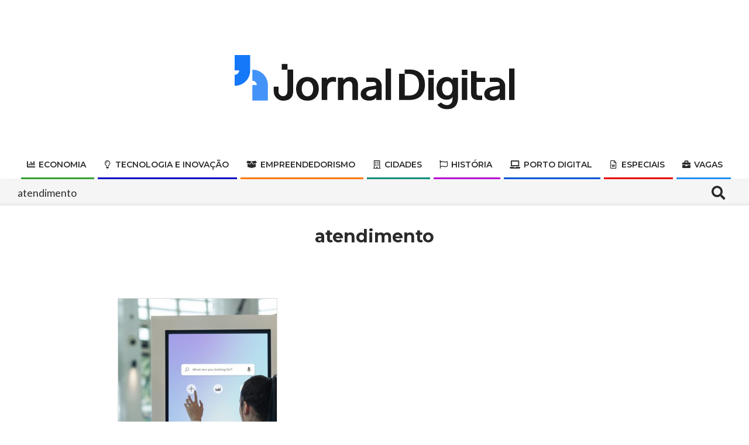

--- FILE ---
content_type: text/html; charset=UTF-8
request_url: https://jornaldigital.recife.br/tag/atendimento/
body_size: 20201
content:
<!DOCTYPE html>
<html lang="pt-BR">

<head>
<meta charset="UTF-8" />
	<script type="text/javascript">function theChampLoadEvent(e){var t=window.onload;if(typeof window.onload!="function"){window.onload=e}else{window.onload=function(){t();e()}}}</script>
		<script type="text/javascript">var theChampDefaultLang = 'pt_BR', theChampCloseIconPath = 'https://jornaldigital.recife.br/wp-content/plugins/super-socializer/images/close.png';</script>
		<script>var theChampSiteUrl = 'https://jornaldigital.recife.br', theChampVerified = 0, theChampEmailPopup = 0, heateorSsMoreSharePopupSearchText = 'Search';</script>
			<script> var theChampFBKey = '', theChampFBLang = 'en_US', theChampFbLikeMycred = 0, theChampSsga = 0, theChampCommentNotification = 0, theChampHeateorFcmRecentComments = 0, theChampFbIosLogin = 0; </script>
						<script type="text/javascript">var theChampFBCommentUrl = 'https://jornaldigital.recife.br/2024/01/11/o-atendimento-nos-hospitais-precisa-conhecer-a-minha-alexa/'; var theChampFBCommentColor = 'light'; var theChampFBCommentNumPosts = ''; var theChampFBCommentWidth = '100%'; var theChampFBCommentOrderby = 'social'; var theChampCommentingTabs = "wordpress,facebook,disqus", theChampGpCommentsUrl = 'https://jornaldigital.recife.br/2024/01/11/o-atendimento-nos-hospitais-precisa-conhecer-a-minha-alexa/', theChampDisqusShortname = '', theChampScEnabledTabs = 'wordpress,fb,disqus', theChampScLabel = 'Leave a reply', theChampScTabLabels = {"wordpress":"Default Comments (0)","fb":"Facebook Comments","disqus":"Disqus Comments"}, theChampGpCommentsWidth = 0, theChampCommentingId = 'respond'</script>
						<script> var theChampSharingAjaxUrl = 'https://jornaldigital.recife.br/wp-admin/admin-ajax.php', heateorSsFbMessengerAPI = 'https://www.facebook.com/dialog/send?app_id=595489497242932&display=popup&link=%encoded_post_url%&redirect_uri=%encoded_post_url%',heateorSsWhatsappShareAPI = 'web', heateorSsUrlCountFetched = [], heateorSsSharesText = 'Shares', heateorSsShareText = 'Share', theChampPluginIconPath = 'https://jornaldigital.recife.br/wp-content/plugins/super-socializer/images/logo.png', theChampSaveSharesLocally = 0, theChampHorizontalSharingCountEnable = 0, theChampVerticalSharingCountEnable = 0, theChampSharingOffset = -10, theChampCounterOffset = -10, theChampMobileStickySharingEnabled = 1, heateorSsCopyLinkMessage = "Link copied.";
		var heateorSsHorSharingShortUrl = "https://jornaldigital.recife.br/2024/01/11/o-atendimento-nos-hospitais-precisa-conhecer-a-minha-alexa/";var heateorSsVerticalSharingShortUrl = "https://jornaldigital.recife.br/2024/01/11/o-atendimento-nos-hospitais-precisa-conhecer-a-minha-alexa/";		</script>
			<style type="text/css">
						.the_champ_button_instagram span.the_champ_svg,a.the_champ_instagram span.the_champ_svg{background:radial-gradient(circle at 30% 107%,#fdf497 0,#fdf497 5%,#fd5949 45%,#d6249f 60%,#285aeb 90%)}
					.the_champ_horizontal_sharing .the_champ_svg,.heateor_ss_standard_follow_icons_container .the_champ_svg{
					background-color:#dcdcde!important;background:#dcdcde!important;
					color: #ffffff;
				border-width: 0px;
		border-style: solid;
		border-color: transparent;
	}
		.the_champ_horizontal_sharing span.the_champ_svg:hover,.heateor_ss_standard_follow_icons_container span.the_champ_svg:hover{
					background-color:#dcdcde!important;background:#dcdcde;
				border-color: transparent;
	}
	 div.the_champ_horizontal_sharing span.the_champ_svg svg:hover path:not(.the_champ_no_fill),div.the_champ_horizontal_sharing span.the_champ_svg svg:hover ellipse, div.the_champ_horizontal_sharing span.the_champ_svg svg:hover circle, div.the_champ_horizontal_sharing span.the_champ_svg svg:hover polygon, div.the_champ_horizontal_sharing span.the_champ_svg svg:hover rect:not(.the_champ_no_fill){
		        fill: #ffffff;
		    }
		    div.the_champ_horizontal_sharing span.the_champ_svg svg:hover path.the_champ_svg_stroke, div.the_champ_horizontal_sharing span.the_champ_svg svg:hover rect.the_champ_svg_stroke{
		    	stroke: #ffffff;
		    }
			.the_champ_vertical_sharing span.the_champ_svg,.heateor_ss_floating_follow_icons_container span.the_champ_svg{
					background-color: #dcdcde!important;background:#dcdcde!important;
					color: #ffffff;
				border-width: 0px;
		border-style: solid;
		border-color: transparent;
	}
			    div.the_champ_vertical_sharing span.the_champ_svg svg:hover path:not(.the_champ_no_fill),div.the_champ_vertical_sharing span.the_champ_svg svg:hover ellipse, div.the_champ_vertical_sharing span.the_champ_svg svg:hover circle, div.the_champ_vertical_sharing span.the_champ_svg svg:hover polygon{
		        fill:#ffffff;
		    }
		    div.the_champ_vertical_sharing span.the_champ_svg svg:hover path.the_champ_svg_stroke{
		    	stroke:#ffffff;
		    }
			.the_champ_vertical_sharing span.the_champ_svg:hover,.heateor_ss_floating_follow_icons_container span.the_champ_svg:hover{
							background-color: #dcdcde!important;
				background: #dcdcde!important;
						border-color: transparent;
		}
	@media screen and (max-width:783px){.the_champ_vertical_sharing{display:none!important}}div.heateor_ss_mobile_footer{display:none;}@media screen and (max-width:783px){div.the_champ_bottom_sharing div.the_champ_sharing_ul .theChampTCBackground{width:100%!important;background-color:white}div.the_champ_bottom_sharing{width:100%!important;left:0!important;}div.the_champ_bottom_sharing a{width:14.285714285714% !important;margin:0!important;padding:0!important;}div.the_champ_bottom_sharing .the_champ_svg{width:100%!important;}div.the_champ_bottom_sharing div.theChampTotalShareCount{font-size:.7em!important;line-height:24.5px!important}div.the_champ_bottom_sharing div.theChampTotalShareText{font-size:.5em!important;line-height:0px!important}div.heateor_ss_mobile_footer{display:block;height:35px;}.the_champ_bottom_sharing{padding:0!important;display:block!important;width: auto!important;bottom:-2px!important;top: auto!important;}.the_champ_bottom_sharing .the_champ_square_count{line-height: inherit;}.the_champ_bottom_sharing .theChampSharingArrow{display:none;}.the_champ_bottom_sharing .theChampTCBackground{margin-right: 1.1em !important}}</style>
	<meta name='robots' content='index, follow, max-image-preview:large, max-snippet:-1, max-video-preview:-1' />
<meta name="viewport" content="width=device-width, initial-scale=1" />
<meta name="generator" content="Unos Premium 2.12.0" />

	<!-- This site is optimized with the Yoast SEO plugin v26.6 - https://yoast.com/wordpress/plugins/seo/ -->
	<title>atendimento Archives | Jornal Digital</title>
	<link rel="canonical" href="https://jornaldigital.recife.br/tag/atendimento/" />
	<meta property="og:locale" content="pt_BR" />
	<meta property="og:type" content="article" />
	<meta property="og:title" content="atendimento Archives | Jornal Digital" />
	<meta property="og:url" content="https://jornaldigital.recife.br/tag/atendimento/" />
	<meta property="og:site_name" content="Jornal Digital" />
	<meta property="og:image" content="https://jornaldigital.recife.br/wp-content/uploads/2023/12/Jornal-Digital-Marca-v1-1.png" />
	<meta property="og:image:width" content="1080" />
	<meta property="og:image:height" content="665" />
	<meta property="og:image:type" content="image/png" />
	<meta name="twitter:card" content="summary_large_image" />
	<script type="application/ld+json" class="yoast-schema-graph">{"@context":"https://schema.org","@graph":[{"@type":"CollectionPage","@id":"https://jornaldigital.recife.br/tag/atendimento/","url":"https://jornaldigital.recife.br/tag/atendimento/","name":"atendimento Archives | Jornal Digital","isPartOf":{"@id":"https://jornaldigital.recife.br/#website"},"primaryImageOfPage":{"@id":"https://jornaldigital.recife.br/tag/atendimento/#primaryimage"},"image":{"@id":"https://jornaldigital.recife.br/tag/atendimento/#primaryimage"},"thumbnailUrl":"https://jornaldigital.recife.br/wp-content/uploads/2024/01/tela-de-informacoes-em-um-shopping-scaled.jpg","breadcrumb":{"@id":"https://jornaldigital.recife.br/tag/atendimento/#breadcrumb"},"inLanguage":"pt-BR"},{"@type":"ImageObject","inLanguage":"pt-BR","@id":"https://jornaldigital.recife.br/tag/atendimento/#primaryimage","url":"https://jornaldigital.recife.br/wp-content/uploads/2024/01/tela-de-informacoes-em-um-shopping-scaled.jpg","contentUrl":"https://jornaldigital.recife.br/wp-content/uploads/2024/01/tela-de-informacoes-em-um-shopping-scaled.jpg","width":2560,"height":1706,"caption":"Information screen at a shopping mall"},{"@type":"BreadcrumbList","@id":"https://jornaldigital.recife.br/tag/atendimento/#breadcrumb","itemListElement":[{"@type":"ListItem","position":1,"name":"Home","item":"https://jornaldigital.recife.br/"},{"@type":"ListItem","position":2,"name":"atendimento"}]},{"@type":"WebSite","@id":"https://jornaldigital.recife.br/#website","url":"https://jornaldigital.recife.br/","name":"Jornal Digital","description":"Onde as informações se conectam","publisher":{"@id":"https://jornaldigital.recife.br/#organization"},"alternateName":"Jornal da Economia Digital","potentialAction":[{"@type":"SearchAction","target":{"@type":"EntryPoint","urlTemplate":"https://jornaldigital.recife.br/?s={search_term_string}"},"query-input":{"@type":"PropertyValueSpecification","valueRequired":true,"valueName":"search_term_string"}}],"inLanguage":"pt-BR"},{"@type":"Organization","@id":"https://jornaldigital.recife.br/#organization","name":"Jornal Digital","alternateName":"Jornal da Economia Digital","url":"https://jornaldigital.recife.br/","logo":{"@type":"ImageObject","inLanguage":"pt-BR","@id":"https://jornaldigital.recife.br/#/schema/logo/image/","url":"https://jornaldigital.recife.br/wp-content/uploads/2024/08/cropped-header_site_JD.png","contentUrl":"https://jornaldigital.recife.br/wp-content/uploads/2024/08/cropped-header_site_JD.png","width":479,"height":93,"caption":"Jornal Digital"},"image":{"@id":"https://jornaldigital.recife.br/#/schema/logo/image/"}}]}</script>
	<!-- / Yoast SEO plugin. -->


<link rel='dns-prefetch' href='//www.googletagmanager.com' />
<link rel='dns-prefetch' href='//fonts.googleapis.com' />
<link rel="preload" href="https://jornaldigital.recife.br/wp-content/themes/unos-premium/library/fonticons/webfonts/fa-solid-900.woff2" as="font" crossorigin="anonymous">
<link rel="preload" href="https://jornaldigital.recife.br/wp-content/themes/unos-premium/library/fonticons/webfonts/fa-regular-400.woff2" as="font" crossorigin="anonymous">
<link rel="preload" href="https://jornaldigital.recife.br/wp-content/themes/unos-premium/library/fonticons/webfonts/fa-brands-400.woff2" as="font" crossorigin="anonymous">
<style id='wp-img-auto-sizes-contain-inline-css'>
img:is([sizes=auto i],[sizes^="auto," i]){contain-intrinsic-size:3000px 1500px}
/*# sourceURL=wp-img-auto-sizes-contain-inline-css */
</style>
<style id='wp-emoji-styles-inline-css'>

	img.wp-smiley, img.emoji {
		display: inline !important;
		border: none !important;
		box-shadow: none !important;
		height: 1em !important;
		width: 1em !important;
		margin: 0 0.07em !important;
		vertical-align: -0.1em !important;
		background: none !important;
		padding: 0 !important;
	}
/*# sourceURL=wp-emoji-styles-inline-css */
</style>
<style id='wp-block-library-inline-css'>
:root{--wp-block-synced-color:#7a00df;--wp-block-synced-color--rgb:122,0,223;--wp-bound-block-color:var(--wp-block-synced-color);--wp-editor-canvas-background:#ddd;--wp-admin-theme-color:#007cba;--wp-admin-theme-color--rgb:0,124,186;--wp-admin-theme-color-darker-10:#006ba1;--wp-admin-theme-color-darker-10--rgb:0,107,160.5;--wp-admin-theme-color-darker-20:#005a87;--wp-admin-theme-color-darker-20--rgb:0,90,135;--wp-admin-border-width-focus:2px}@media (min-resolution:192dpi){:root{--wp-admin-border-width-focus:1.5px}}.wp-element-button{cursor:pointer}:root .has-very-light-gray-background-color{background-color:#eee}:root .has-very-dark-gray-background-color{background-color:#313131}:root .has-very-light-gray-color{color:#eee}:root .has-very-dark-gray-color{color:#313131}:root .has-vivid-green-cyan-to-vivid-cyan-blue-gradient-background{background:linear-gradient(135deg,#00d084,#0693e3)}:root .has-purple-crush-gradient-background{background:linear-gradient(135deg,#34e2e4,#4721fb 50%,#ab1dfe)}:root .has-hazy-dawn-gradient-background{background:linear-gradient(135deg,#faaca8,#dad0ec)}:root .has-subdued-olive-gradient-background{background:linear-gradient(135deg,#fafae1,#67a671)}:root .has-atomic-cream-gradient-background{background:linear-gradient(135deg,#fdd79a,#004a59)}:root .has-nightshade-gradient-background{background:linear-gradient(135deg,#330968,#31cdcf)}:root .has-midnight-gradient-background{background:linear-gradient(135deg,#020381,#2874fc)}:root{--wp--preset--font-size--normal:16px;--wp--preset--font-size--huge:42px}.has-regular-font-size{font-size:1em}.has-larger-font-size{font-size:2.625em}.has-normal-font-size{font-size:var(--wp--preset--font-size--normal)}.has-huge-font-size{font-size:var(--wp--preset--font-size--huge)}.has-text-align-center{text-align:center}.has-text-align-left{text-align:left}.has-text-align-right{text-align:right}.has-fit-text{white-space:nowrap!important}#end-resizable-editor-section{display:none}.aligncenter{clear:both}.items-justified-left{justify-content:flex-start}.items-justified-center{justify-content:center}.items-justified-right{justify-content:flex-end}.items-justified-space-between{justify-content:space-between}.screen-reader-text{border:0;clip-path:inset(50%);height:1px;margin:-1px;overflow:hidden;padding:0;position:absolute;width:1px;word-wrap:normal!important}.screen-reader-text:focus{background-color:#ddd;clip-path:none;color:#444;display:block;font-size:1em;height:auto;left:5px;line-height:normal;padding:15px 23px 14px;text-decoration:none;top:5px;width:auto;z-index:100000}html :where(.has-border-color){border-style:solid}html :where([style*=border-top-color]){border-top-style:solid}html :where([style*=border-right-color]){border-right-style:solid}html :where([style*=border-bottom-color]){border-bottom-style:solid}html :where([style*=border-left-color]){border-left-style:solid}html :where([style*=border-width]){border-style:solid}html :where([style*=border-top-width]){border-top-style:solid}html :where([style*=border-right-width]){border-right-style:solid}html :where([style*=border-bottom-width]){border-bottom-style:solid}html :where([style*=border-left-width]){border-left-style:solid}html :where(img[class*=wp-image-]){height:auto;max-width:100%}:where(figure){margin:0 0 1em}html :where(.is-position-sticky){--wp-admin--admin-bar--position-offset:var(--wp-admin--admin-bar--height,0px)}@media screen and (max-width:600px){html :where(.is-position-sticky){--wp-admin--admin-bar--position-offset:0px}}

/*# sourceURL=wp-block-library-inline-css */
</style><style id='wp-block-paragraph-inline-css'>
.is-small-text{font-size:.875em}.is-regular-text{font-size:1em}.is-large-text{font-size:2.25em}.is-larger-text{font-size:3em}.has-drop-cap:not(:focus):first-letter{float:left;font-size:8.4em;font-style:normal;font-weight:100;line-height:.68;margin:.05em .1em 0 0;text-transform:uppercase}body.rtl .has-drop-cap:not(:focus):first-letter{float:none;margin-left:.1em}p.has-drop-cap.has-background{overflow:hidden}:root :where(p.has-background){padding:1.25em 2.375em}:where(p.has-text-color:not(.has-link-color)) a{color:inherit}p.has-text-align-left[style*="writing-mode:vertical-lr"],p.has-text-align-right[style*="writing-mode:vertical-rl"]{rotate:180deg}
/*# sourceURL=https://jornaldigital.recife.br/wp-includes/blocks/paragraph/style.min.css */
</style>
<style id='wp-block-quote-inline-css'>
.wp-block-quote{box-sizing:border-box;overflow-wrap:break-word}.wp-block-quote.is-large:where(:not(.is-style-plain)),.wp-block-quote.is-style-large:where(:not(.is-style-plain)){margin-bottom:1em;padding:0 1em}.wp-block-quote.is-large:where(:not(.is-style-plain)) p,.wp-block-quote.is-style-large:where(:not(.is-style-plain)) p{font-size:1.5em;font-style:italic;line-height:1.6}.wp-block-quote.is-large:where(:not(.is-style-plain)) cite,.wp-block-quote.is-large:where(:not(.is-style-plain)) footer,.wp-block-quote.is-style-large:where(:not(.is-style-plain)) cite,.wp-block-quote.is-style-large:where(:not(.is-style-plain)) footer{font-size:1.125em;text-align:right}.wp-block-quote>cite{display:block}
/*# sourceURL=https://jornaldigital.recife.br/wp-includes/blocks/quote/style.min.css */
</style>
<style id='wp-block-quote-theme-inline-css'>
.wp-block-quote{border-left:.25em solid;margin:0 0 1.75em;padding-left:1em}.wp-block-quote cite,.wp-block-quote footer{color:currentColor;font-size:.8125em;font-style:normal;position:relative}.wp-block-quote:where(.has-text-align-right){border-left:none;border-right:.25em solid;padding-left:0;padding-right:1em}.wp-block-quote:where(.has-text-align-center){border:none;padding-left:0}.wp-block-quote.is-large,.wp-block-quote.is-style-large,.wp-block-quote:where(.is-style-plain){border:none}
/*# sourceURL=https://jornaldigital.recife.br/wp-includes/blocks/quote/theme.min.css */
</style>
<style id='global-styles-inline-css'>
:root{--wp--preset--aspect-ratio--square: 1;--wp--preset--aspect-ratio--4-3: 4/3;--wp--preset--aspect-ratio--3-4: 3/4;--wp--preset--aspect-ratio--3-2: 3/2;--wp--preset--aspect-ratio--2-3: 2/3;--wp--preset--aspect-ratio--16-9: 16/9;--wp--preset--aspect-ratio--9-16: 9/16;--wp--preset--color--black: #000000;--wp--preset--color--cyan-bluish-gray: #abb8c3;--wp--preset--color--white: #ffffff;--wp--preset--color--pale-pink: #f78da7;--wp--preset--color--vivid-red: #cf2e2e;--wp--preset--color--luminous-vivid-orange: #ff6900;--wp--preset--color--luminous-vivid-amber: #fcb900;--wp--preset--color--light-green-cyan: #7bdcb5;--wp--preset--color--vivid-green-cyan: #00d084;--wp--preset--color--pale-cyan-blue: #8ed1fc;--wp--preset--color--vivid-cyan-blue: #0693e3;--wp--preset--color--vivid-purple: #9b51e0;--wp--preset--color--accent: #2a2a2a;--wp--preset--color--accent-font: #ffffff;--wp--preset--gradient--vivid-cyan-blue-to-vivid-purple: linear-gradient(135deg,rgb(6,147,227) 0%,rgb(155,81,224) 100%);--wp--preset--gradient--light-green-cyan-to-vivid-green-cyan: linear-gradient(135deg,rgb(122,220,180) 0%,rgb(0,208,130) 100%);--wp--preset--gradient--luminous-vivid-amber-to-luminous-vivid-orange: linear-gradient(135deg,rgb(252,185,0) 0%,rgb(255,105,0) 100%);--wp--preset--gradient--luminous-vivid-orange-to-vivid-red: linear-gradient(135deg,rgb(255,105,0) 0%,rgb(207,46,46) 100%);--wp--preset--gradient--very-light-gray-to-cyan-bluish-gray: linear-gradient(135deg,rgb(238,238,238) 0%,rgb(169,184,195) 100%);--wp--preset--gradient--cool-to-warm-spectrum: linear-gradient(135deg,rgb(74,234,220) 0%,rgb(151,120,209) 20%,rgb(207,42,186) 40%,rgb(238,44,130) 60%,rgb(251,105,98) 80%,rgb(254,248,76) 100%);--wp--preset--gradient--blush-light-purple: linear-gradient(135deg,rgb(255,206,236) 0%,rgb(152,150,240) 100%);--wp--preset--gradient--blush-bordeaux: linear-gradient(135deg,rgb(254,205,165) 0%,rgb(254,45,45) 50%,rgb(107,0,62) 100%);--wp--preset--gradient--luminous-dusk: linear-gradient(135deg,rgb(255,203,112) 0%,rgb(199,81,192) 50%,rgb(65,88,208) 100%);--wp--preset--gradient--pale-ocean: linear-gradient(135deg,rgb(255,245,203) 0%,rgb(182,227,212) 50%,rgb(51,167,181) 100%);--wp--preset--gradient--electric-grass: linear-gradient(135deg,rgb(202,248,128) 0%,rgb(113,206,126) 100%);--wp--preset--gradient--midnight: linear-gradient(135deg,rgb(2,3,129) 0%,rgb(40,116,252) 100%);--wp--preset--font-size--small: 13px;--wp--preset--font-size--medium: 20px;--wp--preset--font-size--large: 36px;--wp--preset--font-size--x-large: 42px;--wp--preset--spacing--20: 0.44rem;--wp--preset--spacing--30: 0.67rem;--wp--preset--spacing--40: 1rem;--wp--preset--spacing--50: 1.5rem;--wp--preset--spacing--60: 2.25rem;--wp--preset--spacing--70: 3.38rem;--wp--preset--spacing--80: 5.06rem;--wp--preset--shadow--natural: 6px 6px 9px rgba(0, 0, 0, 0.2);--wp--preset--shadow--deep: 12px 12px 50px rgba(0, 0, 0, 0.4);--wp--preset--shadow--sharp: 6px 6px 0px rgba(0, 0, 0, 0.2);--wp--preset--shadow--outlined: 6px 6px 0px -3px rgb(255, 255, 255), 6px 6px rgb(0, 0, 0);--wp--preset--shadow--crisp: 6px 6px 0px rgb(0, 0, 0);}:where(.is-layout-flex){gap: 0.5em;}:where(.is-layout-grid){gap: 0.5em;}body .is-layout-flex{display: flex;}.is-layout-flex{flex-wrap: wrap;align-items: center;}.is-layout-flex > :is(*, div){margin: 0;}body .is-layout-grid{display: grid;}.is-layout-grid > :is(*, div){margin: 0;}:where(.wp-block-columns.is-layout-flex){gap: 2em;}:where(.wp-block-columns.is-layout-grid){gap: 2em;}:where(.wp-block-post-template.is-layout-flex){gap: 1.25em;}:where(.wp-block-post-template.is-layout-grid){gap: 1.25em;}.has-black-color{color: var(--wp--preset--color--black) !important;}.has-cyan-bluish-gray-color{color: var(--wp--preset--color--cyan-bluish-gray) !important;}.has-white-color{color: var(--wp--preset--color--white) !important;}.has-pale-pink-color{color: var(--wp--preset--color--pale-pink) !important;}.has-vivid-red-color{color: var(--wp--preset--color--vivid-red) !important;}.has-luminous-vivid-orange-color{color: var(--wp--preset--color--luminous-vivid-orange) !important;}.has-luminous-vivid-amber-color{color: var(--wp--preset--color--luminous-vivid-amber) !important;}.has-light-green-cyan-color{color: var(--wp--preset--color--light-green-cyan) !important;}.has-vivid-green-cyan-color{color: var(--wp--preset--color--vivid-green-cyan) !important;}.has-pale-cyan-blue-color{color: var(--wp--preset--color--pale-cyan-blue) !important;}.has-vivid-cyan-blue-color{color: var(--wp--preset--color--vivid-cyan-blue) !important;}.has-vivid-purple-color{color: var(--wp--preset--color--vivid-purple) !important;}.has-black-background-color{background-color: var(--wp--preset--color--black) !important;}.has-cyan-bluish-gray-background-color{background-color: var(--wp--preset--color--cyan-bluish-gray) !important;}.has-white-background-color{background-color: var(--wp--preset--color--white) !important;}.has-pale-pink-background-color{background-color: var(--wp--preset--color--pale-pink) !important;}.has-vivid-red-background-color{background-color: var(--wp--preset--color--vivid-red) !important;}.has-luminous-vivid-orange-background-color{background-color: var(--wp--preset--color--luminous-vivid-orange) !important;}.has-luminous-vivid-amber-background-color{background-color: var(--wp--preset--color--luminous-vivid-amber) !important;}.has-light-green-cyan-background-color{background-color: var(--wp--preset--color--light-green-cyan) !important;}.has-vivid-green-cyan-background-color{background-color: var(--wp--preset--color--vivid-green-cyan) !important;}.has-pale-cyan-blue-background-color{background-color: var(--wp--preset--color--pale-cyan-blue) !important;}.has-vivid-cyan-blue-background-color{background-color: var(--wp--preset--color--vivid-cyan-blue) !important;}.has-vivid-purple-background-color{background-color: var(--wp--preset--color--vivid-purple) !important;}.has-black-border-color{border-color: var(--wp--preset--color--black) !important;}.has-cyan-bluish-gray-border-color{border-color: var(--wp--preset--color--cyan-bluish-gray) !important;}.has-white-border-color{border-color: var(--wp--preset--color--white) !important;}.has-pale-pink-border-color{border-color: var(--wp--preset--color--pale-pink) !important;}.has-vivid-red-border-color{border-color: var(--wp--preset--color--vivid-red) !important;}.has-luminous-vivid-orange-border-color{border-color: var(--wp--preset--color--luminous-vivid-orange) !important;}.has-luminous-vivid-amber-border-color{border-color: var(--wp--preset--color--luminous-vivid-amber) !important;}.has-light-green-cyan-border-color{border-color: var(--wp--preset--color--light-green-cyan) !important;}.has-vivid-green-cyan-border-color{border-color: var(--wp--preset--color--vivid-green-cyan) !important;}.has-pale-cyan-blue-border-color{border-color: var(--wp--preset--color--pale-cyan-blue) !important;}.has-vivid-cyan-blue-border-color{border-color: var(--wp--preset--color--vivid-cyan-blue) !important;}.has-vivid-purple-border-color{border-color: var(--wp--preset--color--vivid-purple) !important;}.has-vivid-cyan-blue-to-vivid-purple-gradient-background{background: var(--wp--preset--gradient--vivid-cyan-blue-to-vivid-purple) !important;}.has-light-green-cyan-to-vivid-green-cyan-gradient-background{background: var(--wp--preset--gradient--light-green-cyan-to-vivid-green-cyan) !important;}.has-luminous-vivid-amber-to-luminous-vivid-orange-gradient-background{background: var(--wp--preset--gradient--luminous-vivid-amber-to-luminous-vivid-orange) !important;}.has-luminous-vivid-orange-to-vivid-red-gradient-background{background: var(--wp--preset--gradient--luminous-vivid-orange-to-vivid-red) !important;}.has-very-light-gray-to-cyan-bluish-gray-gradient-background{background: var(--wp--preset--gradient--very-light-gray-to-cyan-bluish-gray) !important;}.has-cool-to-warm-spectrum-gradient-background{background: var(--wp--preset--gradient--cool-to-warm-spectrum) !important;}.has-blush-light-purple-gradient-background{background: var(--wp--preset--gradient--blush-light-purple) !important;}.has-blush-bordeaux-gradient-background{background: var(--wp--preset--gradient--blush-bordeaux) !important;}.has-luminous-dusk-gradient-background{background: var(--wp--preset--gradient--luminous-dusk) !important;}.has-pale-ocean-gradient-background{background: var(--wp--preset--gradient--pale-ocean) !important;}.has-electric-grass-gradient-background{background: var(--wp--preset--gradient--electric-grass) !important;}.has-midnight-gradient-background{background: var(--wp--preset--gradient--midnight) !important;}.has-small-font-size{font-size: var(--wp--preset--font-size--small) !important;}.has-medium-font-size{font-size: var(--wp--preset--font-size--medium) !important;}.has-large-font-size{font-size: var(--wp--preset--font-size--large) !important;}.has-x-large-font-size{font-size: var(--wp--preset--font-size--x-large) !important;}
/*# sourceURL=global-styles-inline-css */
</style>

<style id='classic-theme-styles-inline-css'>
/*! This file is auto-generated */
.wp-block-button__link{color:#fff;background-color:#32373c;border-radius:9999px;box-shadow:none;text-decoration:none;padding:calc(.667em + 2px) calc(1.333em + 2px);font-size:1.125em}.wp-block-file__button{background:#32373c;color:#fff;text-decoration:none}
/*# sourceURL=/wp-includes/css/classic-themes.min.css */
</style>
<link rel='stylesheet' id='contact-form-7-css' href='https://jornaldigital.recife.br/wp-content/plugins/contact-form-7/includes/css/styles.css?ver=6.1.4' media='all' />
<link rel='stylesheet' id='lightSlider-css' href='https://jornaldigital.recife.br/wp-content/plugins/hootkit/assets/lightSlider.min.css?ver=1.1.2' media='' />
<link rel='stylesheet' id='font-awesome-css' href='https://jornaldigital.recife.br/wp-content/themes/unos-premium/library/fonticons/font-awesome.min.css?ver=5.15.4' media='all' />
<link rel='stylesheet' id='uaf_client_css-css' href='https://jornaldigital.recife.br/wp-content/uploads/useanyfont/uaf.css?ver=1766081034' media='all' />
<link rel='stylesheet' id='unos-googlefont-css' href='https://fonts.googleapis.com/css2?family=Montserrat:ital,wght@0,300;0,400;0,500;0,600;0,700;0,800;1,400;1,700&#038;family=Lato:ital,wght@0,300;0,400;0,500;0,600;0,700;0,800;1,400;1,700&#038;display=swap' media='all' />
<link rel='stylesheet' id='lightGallery-css' href='https://jornaldigital.recife.br/wp-content/themes/unos-premium/premium/css/lightGallery.min.css?ver=1.1.4' media='all' />
<link rel='stylesheet' id='the_champ_frontend_css-css' href='https://jornaldigital.recife.br/wp-content/plugins/super-socializer/css/front.css?ver=7.14.5' media='all' />
<link rel='stylesheet' id='hoot-style-css' href='https://jornaldigital.recife.br/wp-content/themes/unos-premium/style.min.css?ver=2.12.0' media='all' />
<link rel='stylesheet' id='unos-hootkit-css' href='https://jornaldigital.recife.br/wp-content/themes/unos-premium/hootkit/hootkit.min.css?ver=2.12.0' media='all' />
<link rel='stylesheet' id='hoot-wpblocks-css' href='https://jornaldigital.recife.br/wp-content/themes/unos-premium/include/blocks/wpblocks.css?ver=2.12.0' media='all' />
<link rel='stylesheet' id='hoot-child-style-css' href='https://jornaldigital.recife.br/wp-content/themes/unos-news-premium/style.css?ver=1.1.0' media='all' />
<link rel='stylesheet' id='unos-child-hootkit-css' href='https://jornaldigital.recife.br/wp-content/themes/unos-news-premium/hootkit/hootkit.css?ver=1.1.0' media='all' />
<style id='unos-child-hootkit-inline-css'>
a {  color: #1213ff; }  a:hover {  color: #7a7a7a; }  .accent-typo {  background: #2a2a2a;  color: #ffffff; }  .invert-accent-typo {  background: #ffffff;  color: #2a2a2a; }  .invert-typo {  color: #ffffff;  background: #2a2a2a; }  .enforce-typo {  background: #ffffff;  color: #2a2a2a; }  body.wordpress input[type="submit"], body.wordpress #submit, body.wordpress .button {  border-color: #2a2a2a;  background: #2a2a2a;  color: #ffffff; }  body.wordpress input[type="submit"]:hover, body.wordpress #submit:hover, body.wordpress .button:hover, body.wordpress input[type="submit"]:focus, body.wordpress #submit:focus, body.wordpress .button:focus {  color: #2a2a2a;  background: #ffffff; }  #main.main,.below-header {  background: #ffffff; }  #topbar {  background: rgba(0,0,0,0.04);  color: #2a2a2a; }  .header-aside-search.js-search .searchform i.fa-search {  color: #2a2a2a; }  #site-logo.logo-border {  border-color: #2a2a2a; }  .site-logo-with-icon #site-title i {  font-size: 50px; }  .site-logo-mixed-image img {  max-width: 650px; }  .site-title-line em {  color: #2a2a2a; }  .site-title-line mark {  background: #2a2a2a;  color: #ffffff; }  .menu-tag {  border-color: #2a2a2a; }  .more-link, .more-link a {  color: #2a2a2a; }  .more-link:hover, .more-link:hover a {  color: #1f1f1f; }  .main-content-grid,.widget,.frontpage-area {  margin-top: 45px; }  .widget,.frontpage-area {  margin-bottom: 45px; }  .frontpage-area.module-bg-highlight, .frontpage-area.module-bg-color, .frontpage-area.module-bg-image {  padding: 45px 0; }  .footer .widget {  margin: 30px 0; }  .js-search .searchform.expand .searchtext {  background: #ffffff; }  #infinite-handle span,.lrm-form a.button, .lrm-form button, .lrm-form button[type=submit], .lrm-form #buddypress input[type=submit], .lrm-form input[type=submit],.widget_breadcrumb_navxt .breadcrumbs > .hoot-bcn-pretext {  background: #2a2a2a;  color: #ffffff; }  .woocommerce nav.woocommerce-pagination ul li a:focus, .woocommerce nav.woocommerce-pagination ul li a:hover {  color: #7a7a7a; }  .woocommerce div.product .woocommerce-tabs ul.tabs li:hover,.woocommerce div.product .woocommerce-tabs ul.tabs li.active {  background: #2a2a2a; }  .woocommerce div.product .woocommerce-tabs ul.tabs li:hover a, .woocommerce div.product .woocommerce-tabs ul.tabs li:hover a:hover,.woocommerce div.product .woocommerce-tabs ul.tabs li.active a {  color: #ffffff; }  .wc-block-components-button, .woocommerce #respond input#submit.alt, .woocommerce a.button.alt, .woocommerce button.button.alt, .woocommerce input.button.alt {  border-color: #2a2a2a;  background: #2a2a2a;  color: #ffffff; }  .wc-block-components-button:hover, .woocommerce #respond input#submit.alt:hover, .woocommerce a.button.alt:hover, .woocommerce button.button.alt:hover, .woocommerce input.button.alt:hover {  background: #ffffff;  color: #2a2a2a; }  .widget_breadcrumb_navxt .breadcrumbs > .hoot-bcn-pretext:after {  border-left-color: #2a2a2a; }  .post-gridunit-title, .hk-gridunit-title {  text-transform: none; }  .menu-items ul li.current-menu-item:not(.nohighlight), .menu-items ul li.current-menu-ancestor, .menu-items ul li:hover {  background: #2a2a2a; }  .menu-items ul li.current-menu-item:not(.nohighlight) > a, .menu-items ul li.current-menu-ancestor > a, .menu-items ul li:hover > a {  color: #ffffff; }  #menu-home-icon {  background-color: #2a2a2a;  color: #ffffff; }  #menu-home-icon:hover {  background-color: #ffffff;  color: #2a2a2a; }  .menu-items > li {  border-color: #2a2a2a;  color: #2a2a2a; }  #menu-item-2619,#menu-item-2619 .menu-tag {  border-color: #34a332;  color: #34a332; }  #menu-item-2619 ul li.current-menu-item:not(.nohighlight), #menu-item-2619 ul li.current-menu-ancestor, #menu-item-2619 ul li:hover,#menu-item-2619 .menu-tag {  background: #34a332; }  #menu-item-2619 ul li.current-menu-item:not(.nohighlight) > a, #menu-item-2619 ul li.current-menu-ancestor > a, #menu-item-2619 ul li:hover > a,#menu-item-2619 .menu-tag {  color: #37b239; }  #menu-item-2623,#menu-item-2623 .menu-tag {  border-color: #0d00c4;  color: #0d00c4; }  #menu-item-2623 ul li.current-menu-item:not(.nohighlight), #menu-item-2623 ul li.current-menu-ancestor, #menu-item-2623 ul li:hover,#menu-item-2623 .menu-tag {  background: #0d00c4; }  #menu-item-2623 ul li.current-menu-item:not(.nohighlight) > a, #menu-item-2623 ul li.current-menu-ancestor > a, #menu-item-2623 ul li:hover > a,#menu-item-2623 .menu-tag {  color: #0d00c4; }  #menu-item-2620,#menu-item-2620 .menu-tag {  border-color: #ff7700;  color: #ff7700; }  #menu-item-2620 ul li.current-menu-item:not(.nohighlight), #menu-item-2620 ul li.current-menu-ancestor, #menu-item-2620 ul li:hover,#menu-item-2620 .menu-tag {  background: #ff7700; }  #menu-item-2620 ul li.current-menu-item:not(.nohighlight) > a, #menu-item-2620 ul li.current-menu-ancestor > a, #menu-item-2620 ul li:hover > a,#menu-item-2620 .menu-tag {  color: #ff7700; }  #menu-item-2921,#menu-item-2921 .menu-tag {  border-color: #008e7b;  color: #008e7b; }  #menu-item-2921 ul li.current-menu-item:not(.nohighlight), #menu-item-2921 ul li.current-menu-ancestor, #menu-item-2921 ul li:hover,#menu-item-2921 .menu-tag {  background: #008e7b; }  #menu-item-2921 ul li.current-menu-item:not(.nohighlight) > a, #menu-item-2921 ul li.current-menu-ancestor > a, #menu-item-2921 ul li:hover > a,#menu-item-2921 .menu-tag {  color: #008e7b; }  #menu-item-2621,#menu-item-2621 .menu-tag {  border-color: #b800d1;  color: #b800d1; }  #menu-item-2621 ul li.current-menu-item:not(.nohighlight), #menu-item-2621 ul li.current-menu-ancestor, #menu-item-2621 ul li:hover,#menu-item-2621 .menu-tag {  background: #b800d1; }  #menu-item-2621 ul li.current-menu-item:not(.nohighlight) > a, #menu-item-2621 ul li.current-menu-ancestor > a, #menu-item-2621 ul li:hover > a,#menu-item-2621 .menu-tag {  color: #b800d1; }  #menu-item-2622,#menu-item-2622 .menu-tag {  border-color: #0055d6;  color: #0055d6; }  #menu-item-2622 ul li.current-menu-item:not(.nohighlight), #menu-item-2622 ul li.current-menu-ancestor, #menu-item-2622 ul li:hover,#menu-item-2622 .menu-tag {  background: #0055d6; }  #menu-item-2622 ul li.current-menu-item:not(.nohighlight) > a, #menu-item-2622 ul li.current-menu-ancestor > a, #menu-item-2622 ul li:hover > a,#menu-item-2622 .menu-tag {  color: #0055d6; }  #menu-item-4036,#menu-item-4036 .menu-tag {  border-color: #e80000;  color: #e80000; }  #menu-item-4036 ul li.current-menu-item:not(.nohighlight), #menu-item-4036 ul li.current-menu-ancestor, #menu-item-4036 ul li:hover,#menu-item-4036 .menu-tag {  background: #e80000; }  #menu-item-4036 ul li.current-menu-item:not(.nohighlight) > a, #menu-item-4036 ul li.current-menu-ancestor > a, #menu-item-4036 ul li:hover > a,#menu-item-4036 .menu-tag {  color: #e80000; }  #menu-item-9800,#menu-item-9800 .menu-tag {  border-color: #2191f2;  color: #2191f2; }  #menu-item-9800 ul li.current-menu-item:not(.nohighlight), #menu-item-9800 ul li.current-menu-ancestor, #menu-item-9800 ul li:hover,#menu-item-9800 .menu-tag {  background: #2191f2; }  .catblock-28 {  background: #aa8200;  color: #ffffff; }  .catblock-34 {  background: #008e7b;  color: #ffffff; }  .catblock-31 {  background: #34a332;  color: #ffffff; }  .catblock-33 {  background: #ff7700;  color: #ffffff; }  .catblock-211 {  background: #e80000;  color: #ffffff; }  .catblock-35 {  background: #b800d1;  color: #ffffff; }  .catblock-30 {  background: #004982;  color: #ffffff; }  .catblock-36 {  background: #0055d6;  color: #ffffff; }  .catblock-29 {  background: #999999;  color: #ffffff; }  .catblock-32 {  background: #0d00c4;  color: #ffffff; }  .main > .main-content-grid:first-child,.content-frontpage > .frontpage-area-boxed:first-child {  margin-top: 25px; }  .widget_newsletterwidget, .widget_newsletterwidgetminimal {  background: #2a2a2a;  color: #ffffff; }  body {  color: #2a2a2a;  font-size: 20px;  font-family: "Lato", sans-serif;  background-color: #ffffff; }  h1, h2, h3, h4, h5, h6, .title {  color: #2a2a2a;  font-size: 30px;  font-family: "Montserrat", sans-serif;  font-weight: bold;  font-style: normal;  text-transform: none; }  h1 {  color: #2a2a2a;  font-size: 34px;  font-weight: bold;  font-style: normal;  text-transform: none; }  h2 {  color: #2a2a2a;  font-size: 32px;  font-weight: bold;  font-style: normal;  text-transform: none; }  h4 {  color: #2a2a2a;  font-size: 19px;  font-weight: bold;  font-style: normal;  text-transform: none; }  h5 {  color: #2a2a2a;  font-size: 18px;  font-weight: bold;  font-style: normal;  text-transform: none; }  h6 {  color: #2a2a2a;  font-size: 17px;  font-weight: bold;  font-style: normal;  text-transform: none; }  .titlefont {  font-family: "Montserrat", sans-serif; }  blockquote {  color: #7a7a7a;  font-size: 17px; }  .enforce-body-font {  font-family: "Lato", sans-serif; }  #topbar.js-search .searchform.expand .searchtext,#topbar .js-search-placeholder {  color: #2a2a2a; }  #header,#header-primary .js-search .searchform.expand .searchtext {  background-color: #ffffff; }  #header-primary .js-search .searchform.expand .searchtext,#header-primary .js-search-placeholder {  color: #333333; }  #site-title,#site-logo.accent-typo #site-title,#site-logo.invert-accent-typo #site-title {  color: #2a2a2a;  font-size: 60px;  font-family: "Montserrat", sans-serif;  font-weight: bold;  font-style: normal;  text-transform: none; }  #site-description,#site-logo.accent-typo #site-description,#site-logo.invert-accent-typo #site-description {  color: #2a2a2a;  font-size: 18px;  font-family: "Montserrat", sans-serif;  font-weight: 600;  font-style: normal;  text-transform: none; }  .site-title-body-font {  font-family: "Lato", sans-serif; }  .site-title-heading-font {  font-family: "Montserrat", sans-serif; }  #header-aside.header-aside-menu,#header-supplementary {  background: none; }  .menu-items > li > a,.menu-toggle,.menu-side-box {  color: #2a2a2a;  font-size: 14px;  font-family: "Montserrat", sans-serif;  text-transform: uppercase;  font-weight: 600;  font-style: normal; }  .site-header .hoot-megamenu-icon {  color: #2a2a2a; }  .menu-items ul a,.mobilemenu-fixed .menu-toggle {  color: #2a2a2a;  font-size: 15px;  font-style: normal;  text-transform: none;  font-weight: normal; }  .menu-items ul {  background: #ffffff; }  .main > .loop-meta-wrap.pageheader-bg-stretch, .main > .loop-meta-wrap.pageheader-bg-both,.content .loop-meta-wrap.pageheader-bg-incontent, .content .loop-meta-wrap.pageheader-bg-both {  background: #ffffff; }  .loop-title {  color: #2a2a2a;  font-size: 30px;  font-family: "Montserrat", sans-serif;  font-weight: bold;  font-style: normal;  text-transform: none; }  .content .loop-title {  color: #2a2a2a;  font-size: 19px;  font-weight: bold;  font-style: normal;  text-transform: none; }  #comments-number {  color: #7a7a7a; }  .comment-by-author,.comment-meta-block, .comment-edit-link {  color: #7a7a7a; }  .entry-grid-content .entry-title {  color: #2a2a2a;  font-size: 19px;  font-weight: bold;  font-style: normal;  text-transform: none; }  .archive-big .entry-grid-content .entry-title,.mixedunit-big .entry-grid-content .entry-title {  font-size: 24.7px; }  .archive-mosaic .entry-title {  color: #2a2a2a;  font-size: 18px;  font-weight: bold;  font-style: normal;  text-transform: none; }  .entry-grid .more-link {  font-family: "Montserrat", sans-serif; }  .main-content-grid .sidebar {  color: #2a2a2a;  font-size: 17px;  font-style: normal;  text-transform: none;  font-weight: normal; }  .main-content-grid .sidebar .widget-title {  color: #222222;  font-size: 20px;  font-family: "Montserrat", sans-serif;  font-weight: bold;  font-style: normal;  text-transform: none; }  .js-search .searchform.expand .searchtext,.js-search-placeholder {  color: #2a2a2a; }  .woocommerce-tabs h1, .woocommerce-tabs h2, .woocommerce-tabs h3, .woocommerce-tabs h4, .woocommerce-tabs h5, .woocommerce-tabs h6,.single-product .upsells.products > h2, .single-product .related.products > h2, .singular-page.woocommerce-cart .cross-sells > h2, .singular-page.woocommerce-cart .cart_totals > h2 {  color: #2a2a2a;  font-size: 19px;  font-weight: bold;  font-style: normal;  text-transform: none; }  .sub-footer {  background: #bfbfbf;  color: #ffffff;  font-size: 17px;  font-style: normal;  text-transform: none;  font-weight: normal; }  .footer {  background-color: #1578f8;  color: #ffffff;  font-size: 17px;  font-style: normal;  text-transform: none;  font-weight: normal; }  .footer h1, .footer h2, .footer h3, .footer h4, .footer h5, .footer h6, .footer .title {  color: #ffffff; }  .sub-footer .widget-title, .footer .widget-title {  color: #ffffff;  font-size: 20px;  font-family: "Montserrat", sans-serif;  font-weight: bold;  font-style: normal;  text-transform: none; }  .post-footer {  color: #c7c7c7;  background: #1578f8; }  .widget-title,.sidebar .widget-title {  color: #2a2a2a;  font-size: 30px;  font-family: "Montserrat", sans-serif;  font-weight: bold;  font-style: normal;  text-transform: none; }  .hoot-subtitle, .entry-byline, .post-gridunit-subtitle .entry-byline, .hk-gridunit-subtitle .entry-byline, .posts-listunit-subtitle .entry-byline, .hk-listunit-subtitle .entry-byline, .content-block-subtitle .entry-byline {  color: #bfbfbf;  font-family: "Montserrat", sans-serif;  font-style: normal;  text-transform: none;  font-weight: normal; }  .post-gridunit-title,.hk-gridunit-title {  color: #2a2a2a;  font-size: 30px;  font-family: "Montserrat", sans-serif;  font-weight: bold;  font-style: normal;  text-transform: none; }  .post-gridunit-content .post-gridunit-title,.hk-gridunit-content .hk-gridunit-title {  color: inherit;  font-size: 1em; }  .flycart-toggle, .flycart-panel {  background: #ffffff;  color: #2a2a2a; }  .topbanner-content mark {  color: #2a2a2a; }  .lSSlideOuter ul.lSPager.lSpg > li:hover a, .lSSlideOuter ul.lSPager.lSpg > li.active a {  background-color: #2a2a2a; }  .lSSlideOuter ul.lSPager.lSpg > li a {  border-color: #2a2a2a; }  .lightSlider .wrap-light-on-dark .hootkitslide-head, .lightSlider .wrap-dark-on-light .hootkitslide-head {  background: #2a2a2a;  color: #ffffff; }  .widget .viewall a {  background: #ffffff;  color: #7a7a7a; }  .widget .viewall a:hover {  background: #ffffff;  color: #2a2a2a; }  .bottomborder-line:after,.bottomborder-shadow:after {  margin-top: 45px; }  .topborder-line:before,.topborder-shadow:before {  margin-bottom: 45px; }  .cta-subtitle {  color: #2a2a2a; }  .ticker-product-price .amount,.wordpress .ticker-addtocart a.button:hover,.wordpress .ticker-addtocart a.button:focus {  color: #2a2a2a; }  .content-block-icon i {  color: #2a2a2a; }  .icon-style-circle,.icon-style-square {  border-color: #2a2a2a; }  .content-block-style3 .content-block-icon {  background: #ffffff; }  .hootkitslide-caption h1, .hootkitslide-caption h2, .hootkitslide-caption h3, .hootkitslide-caption h4, .hootkitslide-caption h5, .hootkitslide-caption h6 {  font-size: 30px; }  .hootkitcarousel-content h1, .hootkitcarousel-content h2, .hootkitcarousel-content h3, .hootkitcarousel-content h4, .hootkitcarousel-content h5, .hootkitcarousel-content h6 {  font-size: 18px; }  .content-block-title,.hk-listunit-title,.verticalcarousel-title {  color: #2a2a2a;  font-size: 18px;  font-weight: bold;  font-style: normal;  text-transform: none; }  .hk-list-style2 .hk-listunit-small .hk-listunit-title {  font-size: 17px; }  .vcard-content h4, .vcard-content h1, .vcard-content h2, .vcard-content h3, .vcard-content h5, .vcard-content h6 {  font-size: 17px; }  .number-block-content h4, .number-block-content h1, .number-block-content h2, .number-block-content h3, .number-block-content h5, .number-block-content h6 {  font-size: 17px; }  .notice-widget.preset-accent {  background: #2a2a2a;  color: #ffffff; }  .wordpress .button-widget.preset-accent {  border-color: #2a2a2a;  background: #2a2a2a;  color: #ffffff; }  .wordpress .button-widget.preset-accent:hover {  background: #ffffff;  color: #2a2a2a; }  .current-tabhead {  border-bottom-color: #ffffff; }  .content-block-subtitle {  color: #2a2a2a; }  :root .has-accent-color,.is-style-outline>.wp-block-button__link:not(.has-text-color), .wp-block-button__link.is-style-outline:not(.has-text-color) {  color: #2a2a2a; }  :root .has-accent-background-color,.wp-block-button__link,.wp-block-button__link:hover,.wp-block-search__button,.wp-block-search__button:hover, .wp-block-file__button,.wp-block-file__button:hover {  background: #2a2a2a; }  :root .has-accent-font-color,.wp-block-button__link,.wp-block-button__link:hover,.wp-block-search__button,.wp-block-search__button:hover, .wp-block-file__button,.wp-block-file__button:hover {  color: #ffffff; }  :root .has-accent-font-background-color {  background: #ffffff; }  @media only screen and (max-width: 969px){ .sidebar {  margin-top: 45px; }  .frontpage-widgetarea > div.hgrid > [class*="hgrid-span-"] {  margin-bottom: 45px; }  .menu-items > li > a {  color: #2a2a2a;  font-size: 15px;  font-style: normal;  text-transform: none;  font-weight: normal; }  .mobilemenu-fixed .menu-toggle, .mobilemenu-fixed .menu-items,.menu-items {  background: #ffffff; }  } @media only screen and (min-width: 970px){ .slider-style2 .lSAction > a {  border-color: #2a2a2a;  background: #2a2a2a;  color: #ffffff; }  .slider-style2 .lSAction > a:hover {  background: #ffffff;  color: #2a2a2a; }  }
/*# sourceURL=unos-child-hootkit-inline-css */
</style>
<script src="https://jornaldigital.recife.br/wp-includes/js/jquery/jquery.min.js?ver=3.7.1" id="jquery-core-js"></script>
<script src="https://jornaldigital.recife.br/wp-includes/js/jquery/jquery-migrate.min.js?ver=3.4.1" id="jquery-migrate-js"></script>

<!-- Snippet da etiqueta do Google (gtag.js) adicionado pelo Site Kit -->
<!-- Snippet do Google Análises adicionado pelo Site Kit -->
<script src="https://www.googletagmanager.com/gtag/js?id=G-3JNP42RZE3" id="google_gtagjs-js" async></script>
<script id="google_gtagjs-js-after">
window.dataLayer = window.dataLayer || [];function gtag(){dataLayer.push(arguments);}
gtag("set","linker",{"domains":["jornaldigital.recife.br"]});
gtag("js", new Date());
gtag("set", "developer_id.dZTNiMT", true);
gtag("config", "G-3JNP42RZE3");
//# sourceURL=google_gtagjs-js-after
</script>
<link rel="https://api.w.org/" href="https://jornaldigital.recife.br/wp-json/" /><link rel="alternate" title="JSON" type="application/json" href="https://jornaldigital.recife.br/wp-json/wp/v2/tags/515" /><link rel="EditURI" type="application/rsd+xml" title="RSD" href="https://jornaldigital.recife.br/xmlrpc.php?rsd" />
<meta name="generator" content="WordPress 6.9" />
<meta name="cdp-version" content="1.5.0" /><meta name="generator" content="Site Kit by Google 1.168.0" /><style>#ruigehond006_wrap{z-index:10001;position:fixed;display:block;left:0;width:100%;margin:0;overflow:visible}#ruigehond006_inner{position:absolute;height:0;width:inherit;background-color:rgba(255,255,255,.2);-webkit-transition:height .4s;transition:height .4s}html[dir=rtl] #ruigehond006_wrap{text-align:right}#ruigehond006_bar{width:0;height:100%;background-color:transparent}</style><link rel="icon" href="https://jornaldigital.recife.br/wp-content/uploads/2024/05/cropped-JD-ICON-B-32x32.png" sizes="32x32" />
<link rel="icon" href="https://jornaldigital.recife.br/wp-content/uploads/2024/05/cropped-JD-ICON-B-192x192.png" sizes="192x192" />
<link rel="apple-touch-icon" href="https://jornaldigital.recife.br/wp-content/uploads/2024/05/cropped-JD-ICON-B-180x180.png" />
<meta name="msapplication-TileImage" content="https://jornaldigital.recife.br/wp-content/uploads/2024/05/cropped-JD-ICON-B-270x270.png" />
<link rel='stylesheet' id='so-css-unos-premium-css' href='https://jornaldigital.recife.br/wp-content/uploads/so-css/so-css-unos-premium.css?ver=1718034526' media='all' />
</head>

<body class="archive tag tag-atendimento tag-515 wp-custom-logo wp-theme-unos-premium wp-child-theme-unos-news-premium unos-news wordpress ltr pt pt-br child-theme logged-out plural taxonomy taxonomy-post_tag taxonomy-post_tag-atendimento" dir="ltr" itemscope="itemscope" itemtype="https://schema.org/Blog">

	
<div id="topbanner" class="topbanner-wrap  topbanner-content-grid topbanner-nobg" >
				<div class="topbanner-contentbox style-light">
			<a href="https://recnplay.pe/" class="topbanner-url  topbanner-content-url" target="_blank"></a>										<div class="topbanner-content"></div>
					</div>
	</div>
	<a href="#main" class="screen-reader-text">Skip to content</a>

	
	<div id="page-wrapper" class=" site-stretch page-wrapper sitewrap-none sidebars0 hoot-cf7-style hoot-mapp-style hoot-jetpack-style hoot-sticky-sidebar">

		
		<header id="header" class="site-header header-layout-primary-none header-layout-secondary-bottom tablemenu" role="banner" itemscope="itemscope" itemtype="https://schema.org/WPHeader">

			
			<div id="header-primary" class=" header-part header-primary header-primary-none">
				<div class="hgrid">
					<div class="table hgrid-span-12">
							<div id="branding" class="site-branding branding table-cell-mid">
		<div id="site-logo" class="site-logo-image">
			<div id="site-logo-image" class="site-logo-image"><div id="site-title" class="site-title" itemprop="headline"><a href="https://jornaldigital.recife.br/" class="custom-logo-link" rel="home"><img width="479" height="93" src="https://jornaldigital.recife.br/wp-content/uploads/2024/08/cropped-header_site_JD.png" class="custom-logo" alt="Jornal Digital" /></a><div style="height: 1px;width: 1px;margin: -1px;overflow: hidden;position: absolute !important">Jornal Digital</div></div></div>		</div>
	</div><!-- #branding -->
						</div>
				</div>
			</div>

					<div id="header-supplementary" class=" header-part header-supplementary header-supplementary-bottom header-supplementary-center header-supplementary-mobilemenu-inline">
			<div class="hgrid">
				<div class="hgrid-span-12">
					<div class="menu-area-wrap">
							<div class="screen-reader-text">Primary Navigation Menu</div>
	<nav id="menu-primary" class="menu nav-menu menu-primary mobilemenu-inline mobilesubmenu-click scrollpointscontainer" role="navigation" itemscope="itemscope" itemtype="https://schema.org/SiteNavigationElement">
		<a class="menu-toggle" href="#"><span class="menu-toggle-text">Menu</span><i class="fas fa-bars"></i></a>

		<ul id="menu-primary-items" class="menu-items sf-menu menu"><li id="menu-item-2619" class="menu-item menu-item-type-taxonomy menu-item-object-category menu-item-2619"><a href="https://jornaldigital.recife.br/category/economia/"><span class="menu-title"><span class="menu-title-text"><i class="hoot-megamenu-icon fa-chart-bar fas"></i> Economia</span></span></a></li>
<li id="menu-item-2623" class="menu-item menu-item-type-taxonomy menu-item-object-category menu-item-2623"><a href="https://jornaldigital.recife.br/category/tecnologia-e-inovacao/"><span class="menu-title"><span class="menu-title-text"><i class="hoot-megamenu-icon fa-lightbulb far"></i> Tecnologia e Inovação</span></span></a></li>
<li id="menu-item-2620" class="menu-item menu-item-type-taxonomy menu-item-object-category menu-item-2620"><a href="https://jornaldigital.recife.br/category/empreendedorismo/"><span class="menu-title"><span class="menu-title-text"><i class="hoot-megamenu-icon fa-box-open fas"></i> Empreendedorismo</span></span></a></li>
<li id="menu-item-2921" class="menu-item menu-item-type-taxonomy menu-item-object-category menu-item-2921"><a href="https://jornaldigital.recife.br/category/cidades/"><span class="menu-title"><span class="menu-title-text"><i class="hoot-megamenu-icon fa-building far"></i> Cidades</span></span></a></li>
<li id="menu-item-2621" class="menu-item menu-item-type-taxonomy menu-item-object-category menu-item-2621"><a href="https://jornaldigital.recife.br/category/historia-do-recife/"><span class="menu-title"><span class="menu-title-text"><i class="hoot-megamenu-icon fa-flag far"></i> História</span></span></a></li>
<li id="menu-item-2622" class="menu-item menu-item-type-taxonomy menu-item-object-category menu-item-2622"><a href="https://jornaldigital.recife.br/category/porto-digital/"><span class="menu-title"><span class="menu-title-text"><i class="hoot-megamenu-icon fa-laptop fas"></i> Porto Digital</span></span></a></li>
<li id="menu-item-4036" class="menu-item menu-item-type-taxonomy menu-item-object-category menu-item-4036"><a href="https://jornaldigital.recife.br/category/especiais/"><span class="menu-title"><span class="menu-title-text"><i class="hoot-megamenu-icon fa-file-word far"></i> Especiais</span></span></a></li>
<li id="menu-item-9800" class="menu-item menu-item-type-taxonomy menu-item-object-post_tag menu-item-9800"><a href="https://jornaldigital.recife.br/tag/vagas/"><span class="menu-title"><span class="menu-title-text"><i class="hoot-megamenu-icon fa-briefcase fas"></i> Vagas</span></span></a></li>
</ul>
	</nav><!-- #menu-primary -->
						</div>
				</div>
			</div>
		</div>
		
		</header><!-- #header -->

			<div id="below-header" class=" below-header inline-nav js-search below-header-boxed">
		<div class="hgrid">
			<div class="hgrid-span-12">

				<div class="below-header-inner below-header-parts">
					
						<div id="below-header-left" class="below-header-part">
							<section id="bcn_widget-3" class="widget widget_breadcrumb_navxt"><div class="breadcrumbs" vocab="https://schema.org/" typeof="BreadcrumbList"><!-- Breadcrumb NavXT 7.5.0 -->
<span property="itemListElement" typeof="ListItem"><span property="name" class="archive taxonomy post_tag current-item">atendimento</span><meta property="url" content="https://jornaldigital.recife.br/tag/atendimento/"><meta property="position" content="1"></span></div></section>						</div>

						
					
						<div id="below-header-right" class="below-header-part">
							<section id="search-5" class="widget widget_search"><div class="searchbody"><form method="get" class="searchform" action="https://jornaldigital.recife.br/" ><label class="screen-reader-text">Search</label><i class="fas fa-search"></i><input type="text" class="searchtext" name="s" placeholder="Type Search Term &hellip;" value="" /><input type="submit" class="submit" name="submit" value="Search" /><span class="js-search-placeholder"></span></form></div><!-- /searchbody --></section>						</div>

										</div>

			</div>
		</div>
	</div>
	
		<div id="main" class=" main">
			

		<div id="loop-meta" class="  loop-meta-wrap pageheader-bg-both   loop-meta-withtext">
						<div class="hgrid">

				<div class=" loop-meta archive-header hgrid-span-12" itemscope="itemscope" itemtype="https://schema.org/WebPageElement">

					
					<h1 class=" loop-title entry-title archive-title" itemprop="headline">atendimento</h1>

					
				</div><!-- .loop-meta -->

			</div>
		</div>

	
<div class="hgrid main-content-grid">

	<main id="content" class="content  hgrid-span-9 no-sidebar layout-none " role="main">
		<div id="content-wrap" class=" content-wrap theiaStickySidebar">

			<div id="archive-wrap" class="archive-wrap">
<article id="post-6128" class="entry author-tarcio post-6128 post type-post status-publish format-standard has-post-thumbnail category-artigos category-tecnologia-e-inovacao tag-alexa tag-atendimento tag-economia tag-hospital tag-inovacao tag-inteligencia-artificial tag-negocios-2 tag-porto-digital tag-recife tag-rede-de-saude tag-tecnologia archive-mosaic archive-mosaic3 hcolumn-1-3" itemscope="itemscope" itemtype="https://schema.org/BlogPosting" itemprop="blogPost">

	<div class="entry-grid hgrid">

					<div class="entry-sticky-tag invert-typo">Sticky</div>
		
		<div itemprop="image" itemscope itemtype="https://schema.org/ImageObject" class="entry-featured-img-wrap"><meta itemprop="url" content="https://jornaldigital.recife.br/wp-content/uploads/2024/01/tela-de-informacoes-em-um-shopping-465x550.jpg"><meta itemprop="width" content="465"><meta itemprop="height" content="550"><a href="https://jornaldigital.recife.br/2024/01/11/o-atendimento-nos-hospitais-precisa-conhecer-a-minha-alexa/" class="entry-featured-img-link"><img width="465" height="550" src="https://jornaldigital.recife.br/wp-content/uploads/2024/01/tela-de-informacoes-em-um-shopping-465x550.jpg" class="attachment-hoot-preview-thumb entry-content-featured-img entry-grid-featured-img wp-post-image" alt="" itemscope="" decoding="async" fetchpriority="high" itemprop="image" /></a></div>
		<div class="entry-grid-content">

			<header class="entry-header">
				<h2 class="entry-title" itemprop="headline"><a href="https://jornaldigital.recife.br/2024/01/11/o-atendimento-nos-hospitais-precisa-conhecer-a-minha-alexa/" rel="bookmark" itemprop="url">O atendimento nos hospitais precisa conhecer a minha Alexa</a></h2>			</header><!-- .entry-header -->

			<div class="entry-summary" itemprop="description"><p>Por Kennedy Michiles* O final de 2023 e o começo de 2024 andaram me fazendo passear por laboratórios de análises<span class="more-link"><a href="https://jornaldigital.recife.br/2024/01/11/o-atendimento-nos-hospitais-precisa-conhecer-a-minha-alexa/">Leia Mais</a></span></p>
</div>
						<div class="mosaic-sub">
				<div class="screen-reader-text" itemprop="datePublished" itemtype="https://schema.org/Date">2024-01-11</div>
				<div class="entry-byline"> <div class="entry-byline-block entry-byline-0"><span class="catblock catblock-28"><a href="https://jornaldigital.recife.br/category/artigos/" rel="category">Artigos</a></span><span class="catblock catblock-32"><a href="https://jornaldigital.recife.br/category/tecnologia-e-inovacao/" rel="category">Tecnologia e Inovação</a></span> </div> <div class="entry-byline-block entry-byline-date"> <span class="entry-byline-label">On:</span> <time class="entry-published updated" datetime="2024-01-11T17:04:03-03:00" itemprop="datePublished" title="quinta-feira, janeiro 11, 2024, 5:04 pm">11/01/2024</time> </div></div><!-- .entry-byline -->			</div><!-- .mosaic-sub -->
			
		</div><!-- .entry-grid-content -->

	</div><!-- .entry-grid -->

</article><!-- .entry --></div><div class="clearfix"></div>
		</div><!-- #content-wrap -->
	</main><!-- #content -->

	
</div><!-- .main-content-grid -->

		</div><!-- #main -->

		
		
<footer id="footer" class="site-footer footer hgrid-stretch inline-nav" role="contentinfo" itemscope="itemscope" itemtype="https://schema.org/WPFooter">
	<div class="hgrid">
					<div class="hgrid-span-3 footer-column">
				<section id="media_image-3" class="widget widget_media_image"><img width="105" height="50" src="https://jornaldigital.recife.br/wp-content/uploads/2024/06/JD-NegativaP.png" class="image wp-image-7427  attachment-full size-full" alt="" style="max-width: 100%; height: auto;" decoding="async" loading="lazy" /></section><section id="hootkit-icon-list-1" class="widget widget_hootkit-icon-list">
<div class="icon-list-widget icon-list-iconsmall">

	
	<ul class="icon-list-ul">
		<li class="icon-list-li icon-list-li2"><a href="https://jornaldigital.recife.br/2023/07/07/contato/" />Contato</a></li><li class="icon-list-li icon-list-li3"><a href="https://jornaldigital.recife.br/2022/08/24/politicas-de-privacidade/" />Políticas de Privacidade</a></li><li class="icon-list-li icon-list-li4"><a href="https://jornaldigital.recife.br/quem-somos/" />Quem somos</a></li>	</ul>

</div></section>			</div>
					<div class="hgrid-span-6 footer-column">
							</div>
					<div class="hgrid-span-3 footer-column">
				<section id="text-6" class="widget widget_text"><h3 class="widget-title"><span>ENTRE EM CONTATO</span></h3>			<div class="textwidget"><p>&nbsp;</p>
<p>Assine nossa newsletter e receba notícias e atualizações sobre o Jornal Digital</p>
</div>
		</section><section id="hootkit-buttons-3" class="widget widget_hootkit-buttons">
<div class="buttons-widget topborder-none bottomborder-none buttons-center">

	
			<div class="buttons-widget-group">
			<a href="https://site.portodigital.org/jornal-digital-pagina-newsletter" class="button-widget button button-order2 button-small preset-accent buttonwidget-userstyle"  target="_blank"  style="background:#ffffff;color:#0a0a0a;" >ASSINE</a>		</div>
	
</div></section>			</div>
			</div>
</footer><!-- #footer -->


		
	</div><!-- #page-wrapper -->

	<script type="speculationrules">
{"prefetch":[{"source":"document","where":{"and":[{"href_matches":"/*"},{"not":{"href_matches":["/wp-*.php","/wp-admin/*","/wp-content/uploads/*","/wp-content/*","/wp-content/plugins/*","/wp-content/themes/unos-news-premium/*","/wp-content/themes/unos-premium/*","/*\\?(.+)"]}},{"not":{"selector_matches":"a[rel~=\"nofollow\"]"}},{"not":{"selector_matches":".no-prefetch, .no-prefetch a"}}]},"eagerness":"conservative"}]}
</script>
<a class="fixed-goto-top waypoints-goto-top" href="#page-wrapper"><i class="fas fa-chevron-up"></i></a>	<div id="fb-root"></div>
	<script src="https://jornaldigital.recife.br/wp-content/plugins/wp-reading-progress/wp-reading-progress.min.js?ver=1.6.1" id="ruigehond006_javascript-js"></script>
<script id="hoverIntent-js-extra">
var hootData = {"contentblockhover":"enable","contentblockhovertext":"disable","customScrollerPadding":"120","lightbox":"enable","lightGallery":"enable","isotope":"enable"};
//# sourceURL=hoverIntent-js-extra
</script>
<script src="https://jornaldigital.recife.br/wp-includes/js/hoverIntent.min.js?ver=1.10.2" id="hoverIntent-js"></script>
<script src="https://jornaldigital.recife.br/wp-content/themes/unos-premium/js/jquery.superfish.min.js?ver=1.7.5" id="jquery-superfish-js"></script>
<script src="https://jornaldigital.recife.br/wp-content/themes/unos-premium/js/jquery.fitvids.min.js?ver=1.1" id="jquery-fitvids-js"></script>
<script src="https://jornaldigital.recife.br/wp-content/themes/unos-premium/js/jquery.parallax.min.js?ver=1.4.2" id="jquery-parallax-js"></script>
<script src="https://jornaldigital.recife.br/wp-content/themes/unos-premium/js/resizesensor.min.js?ver=1.7.0" id="resizesensor-js"></script>
<script src="https://jornaldigital.recife.br/wp-content/themes/unos-premium/js/jquery.theia-sticky-sidebar.min.js?ver=1.7.0" id="jquery-theia-sticky-sidebar-js"></script>
<script src="https://jornaldigital.recife.br/wp-content/themes/unos-premium/premium/js/jquery.lightGallery.min.js?ver=1.1.4" id="jquery-lightGallery-js"></script>
<script src="https://jornaldigital.recife.br/wp-content/themes/unos-premium/premium/js/jquery.isotope.pkgd.min.js?ver=2.1.1" id="jquery-isotope-js"></script>
<script src="https://jornaldigital.recife.br/wp-includes/js/dist/hooks.min.js?ver=dd5603f07f9220ed27f1" id="wp-hooks-js"></script>
<script src="https://jornaldigital.recife.br/wp-includes/js/dist/i18n.min.js?ver=c26c3dc7bed366793375" id="wp-i18n-js"></script>
<script id="wp-i18n-js-after">
wp.i18n.setLocaleData( { 'text direction\u0004ltr': [ 'ltr' ] } );
//# sourceURL=wp-i18n-js-after
</script>
<script src="https://jornaldigital.recife.br/wp-content/plugins/contact-form-7/includes/swv/js/index.js?ver=6.1.4" id="swv-js"></script>
<script id="contact-form-7-js-translations">
( function( domain, translations ) {
	var localeData = translations.locale_data[ domain ] || translations.locale_data.messages;
	localeData[""].domain = domain;
	wp.i18n.setLocaleData( localeData, domain );
} )( "contact-form-7", {"translation-revision-date":"2025-05-19 13:41:20+0000","generator":"GlotPress\/4.0.1","domain":"messages","locale_data":{"messages":{"":{"domain":"messages","plural-forms":"nplurals=2; plural=n > 1;","lang":"pt_BR"},"Error:":["Erro:"]}},"comment":{"reference":"includes\/js\/index.js"}} );
//# sourceURL=contact-form-7-js-translations
</script>
<script id="contact-form-7-js-before">
var wpcf7 = {
    "api": {
        "root": "https:\/\/jornaldigital.recife.br\/wp-json\/",
        "namespace": "contact-form-7\/v1"
    },
    "cached": 1
};
//# sourceURL=contact-form-7-js-before
</script>
<script src="https://jornaldigital.recife.br/wp-content/plugins/contact-form-7/includes/js/index.js?ver=6.1.4" id="contact-form-7-js"></script>
<script id="disqus_count-js-extra">
var countVars = {"disqusShortname":"jedi-2"};
//# sourceURL=disqus_count-js-extra
</script>
<script src="https://jornaldigital.recife.br/wp-content/plugins/disqus-comment-system/public/js/comment_count.js?ver=3.1.3" id="disqus_count-js"></script>
<script src="https://jornaldigital.recife.br/wp-content/plugins/hootkit/assets/jquery.lightSlider.min.js?ver=1.1.2" id="jquery-lightSlider-js"></script>
<script src="https://jornaldigital.recife.br/wp-content/plugins/hootkit/assets/jquery.circliful.min.js?ver=20160309" id="jquery-circliful-js"></script>
<script src="https://jornaldigital.recife.br/wp-content/plugins/hootkit/assets/widgets.js?ver=3.0.2" id="hootkit-widgets-js"></script>
<script id="hootkit-miscmods-js-extra">
var hootkitMiscmodsData = {"ajaxurl":"https://jornaldigital.recife.br/wp-admin/admin-ajax.php"};
//# sourceURL=hootkit-miscmods-js-extra
</script>
<script src="https://jornaldigital.recife.br/wp-content/plugins/hootkit/assets/miscmods.js?ver=3.0.2" id="hootkit-miscmods-js"></script>
<script src="https://jornaldigital.recife.br/wp-content/plugins/input-validator-plugin/input-validator-script.js?ver=1.0" id="input-validator-script-js"></script>
<script src="https://jornaldigital.recife.br/wp-content/plugins/super-socializer/js/front/social_login/general.js?ver=7.14.5" id="the_champ_ss_general_scripts-js"></script>
<script src="https://jornaldigital.recife.br/wp-content/plugins/super-socializer/js/front/facebook/sdk.js?ver=7.14.5" id="the_champ_fb_sdk-js"></script>
<script src="https://jornaldigital.recife.br/wp-content/plugins/super-socializer/js/front/facebook/commenting.js?ver=7.14.5" id="the_champ_fb_commenting-js"></script>
<script src="https://jornaldigital.recife.br/wp-content/plugins/super-socializer/js/front/sharing/sharing.js?ver=7.14.5" id="the_champ_share_counts-js"></script>
<script src="https://jornaldigital.recife.br/wp-content/themes/unos-premium/premium/library/js/jquery.waypoints.min.js?ver=4.0.1" id="jquery-waypoints-js"></script>
<script src="https://jornaldigital.recife.br/wp-content/themes/unos-premium/premium/library/js/jquery.waypoints.sticky.min.js?ver=4.0.1" id="jquery-waypoints-sticky-js"></script>
<script src="https://jornaldigital.recife.br/wp-content/themes/unos-premium/premium/library/js/scroller.min.js?ver=3.1.0" id="hoot-scroller-js"></script>
<script src="https://jornaldigital.recife.br/wp-content/themes/unos-premium/js/hoot.theme.min.js?ver=2.12.0" id="hoot-theme-js"></script>
<script src="https://jornaldigital.recife.br/wp-content/themes/unos-premium/premium/js/hoot.theme.premium.min.js?ver=2.12.0" id="hoot-theme-premium-js"></script>
<script id="wp-emoji-settings" type="application/json">
{"baseUrl":"https://s.w.org/images/core/emoji/17.0.2/72x72/","ext":".png","svgUrl":"https://s.w.org/images/core/emoji/17.0.2/svg/","svgExt":".svg","source":{"concatemoji":"https://jornaldigital.recife.br/wp-includes/js/wp-emoji-release.min.js?ver=6.9"}}
</script>
<script type="module">
/*! This file is auto-generated */
const a=JSON.parse(document.getElementById("wp-emoji-settings").textContent),o=(window._wpemojiSettings=a,"wpEmojiSettingsSupports"),s=["flag","emoji"];function i(e){try{var t={supportTests:e,timestamp:(new Date).valueOf()};sessionStorage.setItem(o,JSON.stringify(t))}catch(e){}}function c(e,t,n){e.clearRect(0,0,e.canvas.width,e.canvas.height),e.fillText(t,0,0);t=new Uint32Array(e.getImageData(0,0,e.canvas.width,e.canvas.height).data);e.clearRect(0,0,e.canvas.width,e.canvas.height),e.fillText(n,0,0);const a=new Uint32Array(e.getImageData(0,0,e.canvas.width,e.canvas.height).data);return t.every((e,t)=>e===a[t])}function p(e,t){e.clearRect(0,0,e.canvas.width,e.canvas.height),e.fillText(t,0,0);var n=e.getImageData(16,16,1,1);for(let e=0;e<n.data.length;e++)if(0!==n.data[e])return!1;return!0}function u(e,t,n,a){switch(t){case"flag":return n(e,"\ud83c\udff3\ufe0f\u200d\u26a7\ufe0f","\ud83c\udff3\ufe0f\u200b\u26a7\ufe0f")?!1:!n(e,"\ud83c\udde8\ud83c\uddf6","\ud83c\udde8\u200b\ud83c\uddf6")&&!n(e,"\ud83c\udff4\udb40\udc67\udb40\udc62\udb40\udc65\udb40\udc6e\udb40\udc67\udb40\udc7f","\ud83c\udff4\u200b\udb40\udc67\u200b\udb40\udc62\u200b\udb40\udc65\u200b\udb40\udc6e\u200b\udb40\udc67\u200b\udb40\udc7f");case"emoji":return!a(e,"\ud83e\u1fac8")}return!1}function f(e,t,n,a){let r;const o=(r="undefined"!=typeof WorkerGlobalScope&&self instanceof WorkerGlobalScope?new OffscreenCanvas(300,150):document.createElement("canvas")).getContext("2d",{willReadFrequently:!0}),s=(o.textBaseline="top",o.font="600 32px Arial",{});return e.forEach(e=>{s[e]=t(o,e,n,a)}),s}function r(e){var t=document.createElement("script");t.src=e,t.defer=!0,document.head.appendChild(t)}a.supports={everything:!0,everythingExceptFlag:!0},new Promise(t=>{let n=function(){try{var e=JSON.parse(sessionStorage.getItem(o));if("object"==typeof e&&"number"==typeof e.timestamp&&(new Date).valueOf()<e.timestamp+604800&&"object"==typeof e.supportTests)return e.supportTests}catch(e){}return null}();if(!n){if("undefined"!=typeof Worker&&"undefined"!=typeof OffscreenCanvas&&"undefined"!=typeof URL&&URL.createObjectURL&&"undefined"!=typeof Blob)try{var e="postMessage("+f.toString()+"("+[JSON.stringify(s),u.toString(),c.toString(),p.toString()].join(",")+"));",a=new Blob([e],{type:"text/javascript"});const r=new Worker(URL.createObjectURL(a),{name:"wpTestEmojiSupports"});return void(r.onmessage=e=>{i(n=e.data),r.terminate(),t(n)})}catch(e){}i(n=f(s,u,c,p))}t(n)}).then(e=>{for(const n in e)a.supports[n]=e[n],a.supports.everything=a.supports.everything&&a.supports[n],"flag"!==n&&(a.supports.everythingExceptFlag=a.supports.everythingExceptFlag&&a.supports[n]);var t;a.supports.everythingExceptFlag=a.supports.everythingExceptFlag&&!a.supports.flag,a.supports.everything||((t=a.source||{}).concatemoji?r(t.concatemoji):t.wpemoji&&t.twemoji&&(r(t.twemoji),r(t.wpemoji)))});
//# sourceURL=https://jornaldigital.recife.br/wp-includes/js/wp-emoji-loader.min.js
</script>

</body>
</html>
<!--
Performance optimized by W3 Total Cache. Learn more: https://www.boldgrid.com/w3-total-cache/?utm_source=w3tc&utm_medium=footer_comment&utm_campaign=free_plugin


Served from: jornaldigital.recife.br @ 2026-01-18 04:52:52 by W3 Total Cache
-->